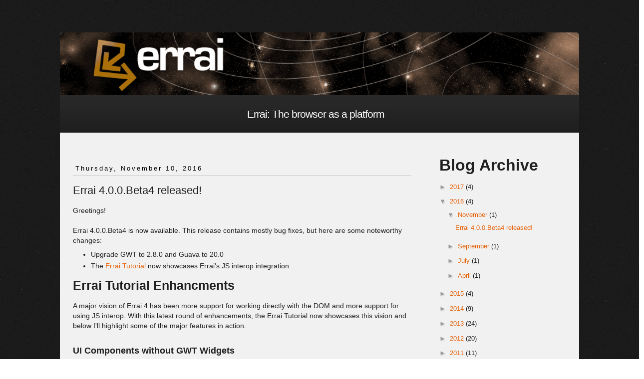

--- FILE ---
content_type: text/html; charset=utf-8
request_url: https://accounts.google.com/o/oauth2/postmessageRelay?parent=https%3A%2F%2Ferrai-blog.blogspot.com&jsh=m%3B%2F_%2Fscs%2Fabc-static%2F_%2Fjs%2Fk%3Dgapi.lb.en.2kN9-TZiXrM.O%2Fd%3D1%2Frs%3DAHpOoo_B4hu0FeWRuWHfxnZ3V0WubwN7Qw%2Fm%3D__features__
body_size: 162
content:
<!DOCTYPE html><html><head><title></title><meta http-equiv="content-type" content="text/html; charset=utf-8"><meta http-equiv="X-UA-Compatible" content="IE=edge"><meta name="viewport" content="width=device-width, initial-scale=1, minimum-scale=1, maximum-scale=1, user-scalable=0"><script src='https://ssl.gstatic.com/accounts/o/2580342461-postmessagerelay.js' nonce="5-yo_wPgOGElokRRx5zxUA"></script></head><body><script type="text/javascript" src="https://apis.google.com/js/rpc:shindig_random.js?onload=init" nonce="5-yo_wPgOGElokRRx5zxUA"></script></body></html>